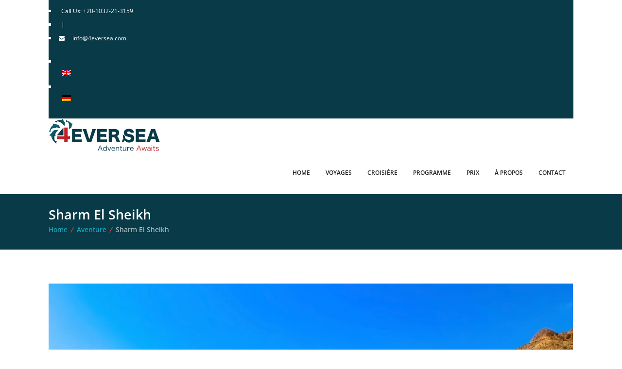

--- FILE ---
content_type: image/svg+xml
request_url: https://www.4eversea.com/wp-content/uploads/2021/02/logo4eversea.svg
body_size: 5332
content:
<?xml version="1.0" encoding="utf-8"?>
<!-- Generator: Adobe Illustrator 21.0.2, SVG Export Plug-In . SVG Version: 6.00 Build 0)  -->
<svg version="1.1" id="Layer_1" xmlns="http://www.w3.org/2000/svg" xmlns:xlink="http://www.w3.org/1999/xlink" x="0px" y="0px"
	 viewBox="0 0 995 295" style="enable-background:new 0 0 995 295;" xml:space="preserve">
<style type="text/css">
	.st0{fill:#083A48;}
	.st1{fill:#BF2026;}
	.st2{fill:#125C6D;}
	.st3{fill:url(#SVGID_1_);}
	.st4{fill:url(#SVGID_2_);}
	.st5{fill:url(#SVGID_3_);}
	.st6{fill:url(#SVGID_4_);}
	.st7{fill:#FFFFFF;}
	.st8{fill:#1C9CB3;}
	.st9{fill:url(#SVGID_5_);}
	.st10{fill:url(#SVGID_6_);}
	.st11{fill:url(#SVGID_7_);}
	.st12{fill:url(#SVGID_8_);}
	.st13{fill:url(#SVGID_9_);}
</style>
<g>
	<g>
		<g>
			<path class="st0" d="M464.5,247.9c-1.6-3.8-1.9-4.6-2.1-5.8H456c-0.3,1.4-0.8,2.9-2,5.8l-14,34.6c-1.7,4.2-2.1,5.1-3.4,7.2h6.5
				c0.4-2.2,1-4,1.9-6.4l3.3-8.1h21.8l3.3,8.1c0.8,1.9,1.4,4.1,1.9,6.4h6.4c-0.9-1.6-1.8-3.4-3.3-7.2L464.5,247.9z M449.8,270.8
				l8-20.7c0.1-0.2,0.3-0.9,0.7-1.9c0.1-0.4,0.4-1.1,0.7-2.1c1.2,3.4,1.2,3.5,1.4,4l8.1,20.7H449.8z"/>
			<path class="st0" d="M518.6,242h-5.5c0.3,2.4,0.4,4.2,0.4,7.1v8.4c0,1.4,0,2,0.2,3.3l0.1,0.9c-2.8-4.3-7.1-6.6-12.8-6.6
				c-9.4,0-15.4,6.8-15.4,17.5c0,10.9,5.9,17.5,15.5,17.5c5.7,0,9.8-2.2,12.7-6.8c-0.1,1.1-0.2,2.2-0.2,3.1v3.1h5
				c-0.3-2.4-0.4-4.1-0.4-7.2v-33.3C518.2,246.4,518.3,244.6,518.6,242z M501.5,286.1c-3.5,0-6.5-1.3-8.4-3.8
				c-1.6-2.1-2.6-5.6-2.6-9.8c0-8.3,4.1-13.3,11-13.3c3.3,0,6.3,1.2,8.5,3.3c2.3,2.2,3.5,5.8,3.5,10
				C513.5,280.8,508.8,286.1,501.5,286.1z"/>
			<path class="st0" d="M548.7,262l-7.1,18.5c-0.6,1.4-0.9,2.4-1.4,4c-0.4-1.3-1.1-3.3-1.4-4.1l-7.1-18.4c-1-2.4-1.6-4.5-1.9-6.1
				h-5.9c1.3,2.8,1.9,4.1,3.1,6.9l8.7,21.1c1.3,3.1,1.7,4.2,2.1,5.8h4.9c0.4-1.9,0.6-2.3,2-5.8l8.8-21.1c2.1-4.9,2.3-5.4,3.1-6.9
				h-5.9C550.3,257.6,549.8,259.2,548.7,262z"/>
			<path class="st0" d="M590.7,268.6c-1.3-8.4-7.1-13.6-15.1-13.6c-9.4,0-15.5,7-15.5,17.7c0,10.8,6.2,17.7,16,17.7
				c4.6,0,8.4-1.5,11.3-4.4c1.4-1.4,2.3-2.6,3.4-5.2l-4.4-1.8c-1.8,4.8-5.3,7.3-10.3,7.3c-3.8,0-6.8-1.5-8.8-4.3
				c-1.7-2.3-2.3-4.6-2.5-8.8h26.4C591,271.8,590.8,269.3,590.7,268.6z M565,269.5c0.4-2.4,0.7-3.5,1.6-5.1c1.9-3.5,5.1-5.4,8.9-5.4
				c3,0,5.4,0.9,7.4,2.8c2,1.9,2.9,4.2,3.3,7.7H565z"/>
			<path class="st0" d="M627.8,267.2c0-3.1-0.6-5.4-1.8-7.2c-2-3.1-5.5-4.7-10-4.7c-5.6,0-9.7,2.4-12.6,7.6c0.2-1.4,0.2-1.9,0.2-2.7
				v-4.3h-5.2c0.4,2.5,0.5,4.3,0.5,7.1v19.6c0,3-0.1,4.7-0.5,7.1h5.6c-0.3-2.4-0.4-4.3-0.4-7.1v-12.1c0.5-2.5,1.3-4.1,2.9-6.2
				c2.6-3.4,5.4-4.9,8.9-4.9c4.9,0,7.6,3,7.6,8.6v14.6c0,2.8-0.1,4.6-0.4,7.1h5.6c-0.3-2.1-0.4-3.8-0.4-7V267.2z"/>
			<path class="st0" d="M650.1,286.1c-1.3,0-2.4-0.4-3.1-1.1c-0.6-0.6-0.8-1.5-0.8-3.3v-21.8h3c2.8,0,4.4,0.1,6.4,0.4v-4.8
				c-2.2,0.3-3.5,0.4-6.4,0.4h-3v-2.4c0-2.7,0.1-4.9,0.4-6.9H641c0.3,2.1,0.4,4.4,0.4,6.9v2.4H639c-2.6,0-3.9-0.1-5.6-0.4v4.8
				c2.1-0.2,3.5-0.4,5.6-0.4h2.5v22.4c0,2.9,0.5,4.8,1.8,6c1.3,1.3,3.4,1.9,6.1,1.9c2.6,0,4.5-0.4,7.1-1.4l-1.4-4.4
				C653,285.7,651.7,286.1,650.1,286.1z"/>
			<path class="st0" d="M690.9,263c0-2.9,0.1-4.9,0.4-7.1h-5.6c0.3,2.2,0.4,4.4,0.4,7.1V275c-0.6,2.5-1.3,4.1-2.9,6.3
				c-2.5,3.4-5.4,4.9-9,4.9c-4.9,0-7.6-3.1-7.6-8.7V263c0-2.8,0.1-4.9,0.4-7.1h-5.6c0.3,2,0.4,4.2,0.4,7v15.5c0,3,0.6,5.4,1.8,7.3
				c2,3,5.5,4.6,10,4.6c5.6,0,9.5-2.3,12.6-7.4c-0.2,1.6-0.2,2.1-0.2,2.8v4.1h5.2c-0.4-2.5-0.5-4.3-0.5-7.1V263z"/>
			<path class="st0" d="M708.9,257.5c-1.3,0.9-2.3,1.9-3.4,3.8c0.1-0.4,0.1-1.4,0.1-1.9v-3.6h-5.2c0.3,2.3,0.4,3.9,0.4,7.1v19.6
				c0,2.6-0.1,4.2-0.4,7.1h5.6c-0.3-2.4-0.4-4.2-0.4-7v-12.8c0.3-2.8,0.8-4.3,2.3-6.3c1.9-2.5,4.5-3.8,7.7-3.8
				c1.6,0,2.7,0.2,5.1,0.9l1.4-4.8c-2.6-0.4-3.7-0.6-5.6-0.6C713.4,255.3,711.2,255.9,708.9,257.5z"/>
			<path class="st0" d="M756.3,268.6c-1.3-8.4-7.1-13.6-15.1-13.6c-9.4,0-15.5,7-15.5,17.7c0,10.8,6.2,17.7,16,17.7
				c4.6,0,8.4-1.5,11.3-4.4c1.4-1.4,2.3-2.6,3.4-5.2l-4.4-1.8c-1.8,4.8-5.3,7.3-10.3,7.3c-3.8,0-6.8-1.5-8.8-4.3
				c-1.7-2.3-2.3-4.6-2.5-8.8h26.4C756.6,271.8,756.4,269.3,756.3,268.6z M730.6,269.5c0.4-2.4,0.7-3.5,1.6-5.1
				c1.9-3.5,5.1-5.4,8.9-5.4c3,0,5.4,0.9,7.4,2.8c2,1.9,2.9,4.2,3.3,7.7H730.6z"/>
		</g>
		<g>
			<path class="st1" d="M809.1,247.9c-1.6-3.8-1.9-4.6-2.1-5.8h-6.3c-0.3,1.4-0.8,2.9-2,5.8l-14,34.6c-1.7,4.2-2.1,5.1-3.4,7.2h6.5
				c0.4-2.2,1-4,1.9-6.4l3.3-8.1h21.8l3.3,8.1c0.8,1.9,1.4,4.1,1.9,6.4h6.4c-0.9-1.6-1.8-3.4-3.3-7.2L809.1,247.9z M794.5,270.8
				l8-20.7c0.1-0.2,0.3-0.9,0.7-1.9c0.1-0.4,0.4-1.1,0.7-2.1c1.2,3.4,1.2,3.5,1.4,4l8.1,20.7H794.5z"/>
			<path class="st1" d="M867.8,262.7l-4.7,15.9c-0.1,0.4-0.4,1.8-1,4.3c-0.1-0.4-0.1-0.4-0.4-1.4c-0.2-0.9-0.6-2.3-0.8-2.8l-6-18
				c-0.6-1.9-1.1-3.6-1.3-4.8h-4.2c-0.1,1.1-0.6,2.9-1.3,4.8l-5.9,17.7c-0.2,0.6-0.9,3.1-1.3,4.5c-0.4-2.2-0.8-3.5-1.1-4.6
				l-4.6-15.6c-0.9-2.8-1.3-4.9-1.4-6.8H828c0.7,2.1,1.8,5.1,2.5,7.4l6.7,21.6c1,3.1,1,3.2,1.4,4.8h4.4c0.2-1.1,0.7-2.9,1.3-4.7
				l6.1-18.1c0.2-0.6,0.7-2.3,1.2-4.1c0.6,2.3,0.9,3.6,1.1,3.9l6.1,18.2c0.6,1.8,1,3.4,1.3,4.7h4.3c0.2-1.3,0.5-2.2,1.3-4.7
				l6.8-21.7c1.1-3.6,1.9-6.1,2.4-7.4h-5.7C869,257.7,868.6,260,867.8,262.7z"/>
			<path class="st1" d="M906.8,265.1c0-6.8-4.3-10.3-12.5-10.3c-4.7,0-8.5,1.2-11,3.6c-1.6,1.4-2.4,2.7-3.5,5.6l4.9,1.1
				c0.6-1.9,1.1-2.8,1.9-3.6c1.8-1.8,4.3-2.7,7.8-2.7c5.2,0,7.9,2.2,7.9,6.4v3.6c-7.7,0.2-10.7,0.6-14.4,1.6c-5.8,1.6-9,5.3-9,10.3
				c0,5.9,4.2,9.5,11.1,9.5c2.1,0,4.4-0.4,6.5-1.3c2.1-0.8,3.3-1.6,5.8-3.8v4.4h5.1c-0.4-2.5-0.5-4.1-0.5-6.9V265.1z M902.2,276.6
				c0,2.5-0.5,3.8-1.9,5.4c-2.4,2.7-6.4,4.4-10,4.4c-4.1,0-6.6-2.2-6.6-5.6c0-3,1.6-5.1,4.8-6.4c2.8-1.2,6.4-1.6,13.8-1.8V276.6z"/>
			<rect x="915.9" y="242" class="st1" width="6.1" height="5.6"/>
			<path class="st1" d="M921.7,255.9h-5.6c0.3,2.2,0.4,4.1,0.4,7.1v19.6c0,2.6-0.1,4.4-0.4,7.1h5.6c-0.3-2.4-0.4-4.2-0.4-7.1V263
				C921.3,259.8,921.4,258.1,921.7,255.9z"/>
			<path class="st1" d="M943.8,286.1c-1.3,0-2.4-0.4-3.1-1.1c-0.6-0.6-0.8-1.5-0.8-3.3v-21.8h3c2.8,0,4.4,0.1,6.4,0.4v-4.8
				c-2.2,0.3-3.5,0.4-6.4,0.4h-3v-2.4c0-2.7,0.1-4.9,0.4-6.9h-5.6c0.3,2.1,0.4,4.4,0.4,6.9v2.4h-2.5c-2.6,0-3.9-0.1-5.6-0.4v4.8
				c2.1-0.2,3.5-0.4,5.6-0.4h2.5v22.4c0,2.9,0.5,4.8,1.8,6c1.3,1.3,3.4,1.9,6.1,1.9c2.6,0,4.5-0.4,7.1-1.4l-1.4-4.4
				C946.7,285.7,945.5,286.1,943.8,286.1z"/>
			<path class="st1" d="M968.9,270.1c-3.9-0.8-5.5-1.3-6.9-2.1c-1.4-0.8-2.1-2-2.1-3.4c0-3.3,3.3-5.6,7.8-5.6c2.8,0,5.1,0.8,6.5,2.4
				c0.9,0.9,1.2,1.6,1.6,3.3l4.9-0.8c-0.8-2.9-1.7-4.3-3.3-5.7c-2.3-2-5.6-3-9.8-3c-4.2,0-7.6,1.1-9.8,3.3c-1.8,1.7-2.7,3.8-2.7,6.1
				c0,2.8,1.2,5.1,3.4,6.6c2.1,1.4,4.3,2.2,9.3,3.3c4.6,0.9,5.9,1.3,7.4,2.3c1.3,0.8,1.9,2.1,1.9,3.9c0,3.7-3.4,6-8.9,6
				c-3.2,0-5.7-0.8-7.3-2.2c-1.3-1.1-1.8-2.3-2.2-4.6l-5.1,0.9c0.6,2.6,1.1,3.6,2,4.9c2.3,3.2,6.7,4.9,12.4,4.9
				c8.6,0,13.9-3.9,13.9-10.1c0-2.6-1.1-4.9-3-6.5C977,272.2,975,271.5,968.9,270.1z"/>
		</g>
	</g>
	<g>
		<g>
			<path class="st0" d="M237.1,188.3v-23.7h30.4c9.7,0,14.5,0.3,21.1,1v-26.1c-8.5,0.8-11.8,1-21.1,1h-30.4v-20.7h36.6
				c9.4,0,14.5,0.3,21,1V94.4c-6.6,0.7-11.4,1-21,1h-44.9c-11,0-14.9-0.1-20.7-0.4c0.8,6.9,1.1,11.8,1.1,20.6v76.9
				c0,9.7-0.3,14.9-1.1,20.6c6.1-0.3,10-0.4,20.7-0.4h44.4c12.1,0,17.2,0.3,23.3,1v-26.3c-6.1,0.7-12.3,1-23,1H237.1z"/>
			<path class="st0" d="M385.6,110.6l-20.4,67.8c-0.7,2.7-1,3.5-2.7,9.7c-1.5-5.9-1.5-5.9-2.7-9.7l-20.4-67.8
				c-1.5-5.2-2.8-10.7-3.4-15.2h-33c2.4,5.5,3.8,9,6.6,17.2l30,84.8c2.4,6.8,3.8,11.6,4.5,15.2h36.6c0.7-3.5,2.1-8.3,4.5-15.2
				l29.9-84.8c3.5-9.7,4.8-13,6.8-17.2h-33.1C388.5,100.2,387.5,104.2,385.6,110.6z"/>
			<path class="st0" d="M431.7,213.1c6.1-0.3,10-0.4,20.7-0.4h44.4c12.1,0,17.2,0.3,23.3,1v-26.3c-6.1,0.7-12.3,1-23,1h-36.4v-23.7
				h30.4c9.7,0,14.5,0.3,21.1,1v-26.1c-8.5,0.8-11.8,1-21.1,1h-30.4v-20.7h36.6c9.4,0,14.5,0.3,21,1V94.4c-6.6,0.7-11.4,1-21,1
				h-44.9c-11,0-14.9-0.1-20.7-0.4c0.8,6.9,1.1,11.8,1.1,20.6v76.9C432.8,202.2,432.5,207.4,431.7,213.1z"/>
			<path class="st0" d="M598.6,190.7c4.4,11.7,6.1,17.5,6.9,22h33c-3.5-7.5-5.2-11-6.8-14.9c-6.3-15.2-8.3-20-10.4-24.5
				c-4.5-10-7.7-13.2-14.9-15.5c6.9-2.3,9.9-3.8,13.4-7c5.5-5.2,8.3-13.1,8.3-23.1c0-20.3-13.2-32.1-36.1-32.1h-36.6
				c-9.6,0-14.8-0.1-21-0.4c0.8,6.8,1.1,12,1.1,20.7v75.8c0,10.4-0.3,14.7-1.1,21.1h30.3c-0.8-6.5-1.1-11.7-1.1-21.3v-23.1h14.4
				c4.5,0,8,1.1,11,3.8C592.4,175.2,594.1,178.4,598.6,190.7z M585.5,144.2h-22v-25.1h22.1c8.7,0,13.2,4.1,13.2,12
				C598.9,139.1,593.8,144.2,585.5,144.2z"/>
		</g>
		<g>
			<path class="st0" d="M775,213.1c6.1-0.3,10-0.4,20.7-0.4h44.4c12.1,0,17.2,0.3,23.2,1v-26.3c-6.1,0.7-12.3,1-23,1H804v-23.7h30.4
				c9.7,0,14.5,0.3,21.1,1v-26.1c-8.5,0.8-11.8,1-21.1,1H804v-20.7h36.6c9.4,0,14.5,0.3,21,1V94.4c-6.6,0.7-11.4,1-21,1h-44.9
				c-11,0-14.9-0.1-20.7-0.4c0.8,6.9,1.1,11.8,1.1,20.6v76.9C776.1,202.2,775.8,207.4,775,213.1z"/>
			<path class="st0" d="M906.4,197.4l3.8-12h40.2l3.8,12c1.4,4.8,2.3,8.5,3.4,15.2h33c-1.8-3.9-4.1-9.7-6.8-17.2l-30.6-84.8
				c-2.8-7.5-3.8-11.1-4.8-15.2h-36.8c-0.7,4.1-2,8.3-4.5,15.2l-30.4,84.8c-3.4,9.6-4.6,13-6.8,17.2h33
				C903.6,207.4,904.6,203.1,906.4,197.4z M930.1,119.5l13.4,42.3H917L930.1,119.5z"/>
			<path class="st0" d="M647.8,212c7.6-4.9,8.6-12.3,10.1-19.5c1.2-5.5,4.8-9,9.2-11.5c-1.6-3-3.6-5.9-4.7-9.1
				c-0.8-2.7-0.9-5.8-0.5-8.6c0.8-6.5,0.5-12.6-3.8-18c2.9-0.5,8,1.2,11.5,3.5c6.7,4.4,9.2,11,10.2,18.6c0.6,4.7,2.3,9.3,5.8,12.5
				c5,4.5,10.4,8.7,17.2,10.1c7.2,1.5,14.3,3.3,21.6,0.3c5.1-2.1,8.5-6.1,8.5-11.3c0.1-5.2-2.8-9.1-8.3-11c-2-0.7-4.1-1.3-6.1-1.8
				c-8.4-2.1-17-3.9-25.3-6.4c-15.6-4.8-24.1-17.3-23.4-33.7c0.6-12.6,6.6-22.1,17.8-27.3c18.3-8.5,37.1-8.6,55.3,0.6
				c10.3,5.2,15.6,14.6,17.7,26.2c-2.1,0.3-4.1,0.5-6.1,0.8c-7,0.8-14.1,1.5-21.1,2.3c-1.6,0.2-2.4-0.2-2.9-1.9
				c-1.5-5.9-5.3-9.5-11.4-10.2c-3.5-0.4-7.2-0.4-10.6,0.2c-5.6,0.9-9.5,5.2-9.8,10c-0.3,4.5,3,8.7,8.8,10.2
				c5.5,1.5,11.1,2.6,16.7,3.8c7.6,1.6,15.1,3.4,22,7.3c8.8,5,14.4,12.4,15.9,22.6c1.3,8.8,0.5,17.4-3.8,25.4
				c-5,9.4-13.5,14.3-23.3,16.9c-9.9,2.7-20.1,2.9-30.2,1.4c-7-1-13.2-4-18.2-9.5c-2.7-2.9-5.2-6.4-9.8-7c-1.5-0.2-2-0.1-2.6,1.3
				c-4.4,9.8-13.7,14.8-24.3,13.3C649.4,212.4,649.1,212.3,647.8,212z"/>
		</g>
	</g>
	<g>
		<g>
			<path class="st1" d="M169.7,159.5v-51.6c0-10.6,0.3-17,1.3-26.4h-31.3v38.3v21.6v18.5H74v26.8c5.9-0.5,10.3-0.6,20.7-0.6h44.9
				v7.8c0,7.8-0.5,14.4-1.3,19.8H171c-1-6-1.3-10.6-1.3-19.5v-7.9h4.8c4.9,0,10.8,0.3,15.6,1v-28.9c-5.6,0.8-10.8,1.3-15.7,1.3
				H169.7z"/>
			<polygon class="st0" points="132,151.2 132,81.5 74,151.2 			"/>
		</g>
		<g>
			<path class="st2" d="M59.7,136.9l-1.8,5.2c4.4,10.4,3.8,13.2,3.6,13.6c0,0.1,0,0.1,0,0.1s-0.2,0-0.6,0c-0.9-0.2-2.8-1-6.5-3.7
				l-1.3,3.7c-4.5,21.2,0.2,38.9,1.7,43.6c0.2,0.7,0.4,1.1,0.4,1.2l0.2,0.4l0.3,0.3c5.1,4.4,12.2,5.2,17.2,5.1c0,0,2.7-0.1,1.3,1.7
				c0,0,0,0,0,0.1c0,0,0,0,0,0.1c-1.4,2.1-3.2,4.2-5.3,5.5l-0.5,0.3c0,0-0.5,0.2-0.4,1l0,0.5c0.2,2.6,0.3,5.8,0.1,8.7
				c0,0.1,0,0.3,0,0.5c0,0.2,0,0.3,0,0.5c-0.4,2-2.4-0.4-3-1.1l-0.1-0.2l-11.7-15.2l-0.2-0.1c-2.9-2.2-5.8-4.9-8.7-8
				c-1.5-1.6-2.9-3.3-4.4-5.1c-8.7-10.9-15.8-25.1-17.2-40.1l-0.1-1.5l-1.5-0.1c-0.4,0-0.8,0-1.2,0c-3.5,0-6.4,1.3-8.7,2.6
				c-2.5,1.3-2.5-1.5-2.5-1.5c0.5-2.7,1.3-5.2,2.3-7.6c4.1-9.6,11-14.3,14.8-16.2l0.6-0.3l0.3-0.6c0.9-1.9,1.9-3.8,3-5.7
				c7.6-12.5,16.2-18.2,23.6-20.6c10.4-3.4,18.6-0.2,18.8-0.2l0.7,0.3l0.7-0.3c5.6-2.6,8.5-3.3,9.9-3.4c0.7-0.1,1.1,0,1.2,0.1
				c0,0.2,0,0.7-0.5,2c-1.7,4.1-7,10.3-9.5,13.2c-0.9,1-1.4,1.6-1.4,1.6C67.6,123.3,63.1,129.9,59.7,136.9z"/>
			<path class="st2" d="M105.2,84.8c-0.1,0.1-0.6,0.3-1.7,0.4c-5,0.3-15.1-2.7-15.2-2.8c-6.6-1.9-13.2-2.8-19.7-2.8l-4.6,0.6
				c-6.2,7.2-8.5,7.8-8.9,7.8c-0.1,0-0.1,0-0.1,0s-0.1-0.1-0.2-0.4c-0.2-0.7-0.3-2.5,0.4-6.2L52,81.7c-5.7,1.4-10.8,3.4-15.1,5.6
				C25.7,92.9,19.3,99.5,19,99.9l-0.3,0.3l-0.1,0.4c-1.5,5.4,0.6,11.1,2.5,14.9c0,0,1.1,2-0.8,1.7c0,0,0,0-0.1,0h-0.1
				c-2.1-0.3-4.4-0.9-6.1-2l-0.4-0.3c0,0-0.3-0.3-0.9,0.1l-0.4,0.2c-1.9,1.1-4.2,2.3-6.5,3.2c-0.1,0-0.2,0.1-0.4,0.2
				c-0.1,0-0.2,0.1-0.4,0.1c-1.7,0.5-0.6-1.9-0.3-2.6l0.1-0.2l7.1-14.4l0-0.2c0.3-1.4,0.7-2.9,1.1-4.4c2.6-8.9,7.7-18.9,15.1-27.3
				c3.7-4.2,7.9-7.9,12.7-10.9l1.1-0.7l-0.5-1.2c-1.2-3.1-3.5-5.1-5.6-6.5c-1.9-1.4,0.2-2.4,0.2-2.5c2.2-0.6,4.4-1,6.6-1.1
				c8.8-0.5,14.8,3,17.6,5.1l0.4,0.3l0.5,0c1.8-0.1,3.6,0,5.4,0.1C96.2,55.2,98,76.4,98,76.7l0,0.3l0,0.4l0.5,0.4
				C104.7,82.7,105.2,84.5,105.2,84.8z"/>
			<path class="st2" d="M141.5,60.7c0.9,7,0.1,8.4-0.1,8.7c-0.1,0-0.5-0.1-1.3-0.8c-3.4-2.9-8-11-8.1-11.1
				c-3.1-5.2-6.7-9.9-10.9-13.9l-3.3-2.4c-2.9,0.3-5,0.3-6.6,0.3c-2.9-0.1-3.8-0.6-4-0.7c0,0-0.1-0.1-0.1-0.1s0-0.1,0.1-0.4
				c0.3-0.6,1.3-1.8,4.1-3.8l-2.3-1.7C93,25.4,77.4,25.9,76.7,26l-0.3,0l-0.3,0.2c-4.3,2.6-6.5,7.5-7.5,11.1c0,0-0.5,1.9-1.5,0.6
				c0,0,0,0,0,0c0,0,0,0,0-0.1c-1.1-1.5-2.3-3.2-2.7-5l-0.1-0.4c0,0,0-0.4-0.6-0.5l-0.4-0.1c-1.9-0.4-4.2-1.1-6.2-1.9
				c-0.1,0-0.2-0.1-0.4-0.1c-0.1,0-0.2-0.1-0.3-0.1c-1.3-0.7,0.8-1.6,1.5-1.9l0.2-0.1l13.4-4.9l0.1-0.1c3.6-2.5,8.1-4.8,13.2-6.7
				c9.5-3.5,20.8-5.2,31.5-2.9l1.1,0.2l0.4-1.1c0.6-1.4,0.8-2.8,0.8-4.2c0-1.2-0.2-2.4-0.4-3.4c-0.4-2.1,1.6-1.5,1.7-1.4
				c1.8,1,3.4,2.1,4.9,3.4c2.7,2.3,4.6,4.8,5.8,7.2c1.5,2.8,2.1,5.3,2.4,7l0.1,0.5l0.4,0.3c1.2,1.1,2.3,2.2,3.4,3.4
				c16.8,19.3,6,33.8,5.3,34.8c0,0,0,0,0,0l-0.4,0.4L141.5,60.7z"/>
			<path class="st2" d="M206.9,61l-0.3,0.3l0,0.4c0,1.4,0,2.9-0.2,4.3c-2.4,23.4-19.3,24.7-19.5,24.7l-0.5,0l-0.3,0.4
				c-4,4.8-5.4,5.2-5.7,5.2c-0.1-0.1-0.2-0.4-0.3-1.3c-0.2-4,2.3-12,2.3-12.1c1.5-5.2,2.3-10.4,2.4-15.6l-0.4-3.6
				c-5.7-5-6.1-6.8-6.1-7.1c0-0.1,0-0.1,0-0.1s0.1-0.1,0.4-0.2c0.6-0.1,2-0.2,5,0.4l-0.3-2.6c-3.9-16.2-13.8-25.9-14.2-26.4
				l-0.2-0.2l-0.3-0.1c-4.3-1.2-8.8,0.4-11.8,1.9c0,0-1.6,0.8-1.3-0.6v-0.1c0,0,0,0,0-0.1c0.2-1.6,0.7-3.5,1.6-4.8l0.2-0.3
				c0,0,0.2-0.2,0-0.7l-0.2-0.3c-0.9-1.5-1.8-3.4-2.5-5.2c0-0.1-0.1-0.2-0.1-0.3c0-0.1-0.1-0.2-0.1-0.3c-0.4-1.3,1.5-0.5,2.1-0.2
				l0.1,0.1l11.4,5.7l0.2,0c0.5,0.1,1,0.2,1.5,0.3l0,0c11,2.8,24.7,10.7,32.1,22.9l0.5,0.9l0.9-0.4c2.5-1,4.1-2.8,5.2-4.4v0
				c1.1-1.5,1.9,0.2,2,0.2c0.4,1.8,0.7,3.5,0.8,5.2C211.4,54,208.6,58.8,206.9,61z"/>
			<linearGradient id="SVGID_1_" gradientUnits="userSpaceOnUse" x1="61.68" y1="41.028" x2="61.68" y2="143.2153">
				<stop  offset="0" style="stop-color:#1A9CB3"/>
				<stop  offset="0.1662" style="stop-color:#1B96AC"/>
				<stop  offset="0.3618" style="stop-color:#1C879C"/>
				<stop  offset="0.5722" style="stop-color:#1B7283"/>
				<stop  offset="0.7914" style="stop-color:#155665"/>
				<stop  offset="1" style="stop-color:#073A48"/>
			</linearGradient>
			<path class="st3" d="M40,195.7c-0.8-5.1-1.2-10.4-1.2-15.8c0-28,10.6-52.9,26.9-68c5.3-4.9,11.2-8.8,17.5-11.5
				c0.7-0.1,1.1,0,1.2,0.1c0,0.2,0,0.7-0.5,2c-1.7,4.1-7,10.3-9.5,13.2c-0.9,1-1.4,1.6-1.4,1.6c-5.4,6-9.9,12.6-13.4,19.6l-1.8,5.2
				c4.4,10.4,3.8,13.2,3.6,13.6c0,0.1,0,0.1,0,0.1s-0.2,0-0.6,0c-0.9-0.2-2.8-1-6.5-3.7l-1.3,3.7c-4.5,21.2,0.2,38.9,1.7,43.6
				c0.2,0.7,0.4,1.1,0.4,1.2l0.2,0.4l0.3,0.3c5.1,4.4,12.2,5.2,17.2,5.1c0,0,2.7-0.1,1.3,1.7c0,0,0,0,0,0.1c0,0,0,0,0,0.1
				c-1.4,2.1-3.2,4.2-5.3,5.5l-0.5,0.3c0,0-0.5,0.2-0.4,1l0,0.5c0.2,2.6,0.3,5.8,0.1,8.7c0,0.1,0,0.3,0,0.5c0,0.2,0,0.3,0,0.5
				c-0.4,2-2.4-0.4-3-1.1l-0.1-0.2l-11.7-15.2l-0.2-0.1c-2.9-2.2-5.8-4.9-8.7-8L40,195.7z"/>
			<linearGradient id="SVGID_2_" gradientUnits="userSpaceOnUse" x1="54.6796" y1="168.5987" x2="54.6796" y2="66.4114">
				<stop  offset="0" style="stop-color:#1A9CB3"/>
				<stop  offset="0.1662" style="stop-color:#1B96AC"/>
				<stop  offset="0.3618" style="stop-color:#1C879C"/>
				<stop  offset="0.5722" style="stop-color:#1B7283"/>
				<stop  offset="0.7914" style="stop-color:#155665"/>
				<stop  offset="1" style="stop-color:#073A48"/>
			</linearGradient>
			<path class="st4" d="M12.3,115.1c-1.9,1.1-4.2,2.3-6.5,3.2c-0.1,0-0.2,0.1-0.4,0.2c-0.1,0-0.2,0.1-0.4,0.1
				c-1.7,0.5-0.6-1.9-0.3-2.6l0.1-0.2l7.1-14.4l0-0.2c0.3-1.4,0.7-2.9,1.1-4.4c3.3-3,6.9-5.8,10.7-8.4c3.3-2.2,6.6-4.2,10-6
				C55.8,71,79.8,69.3,98,77l0,0.4l0.5,0.4c6.1,5,6.6,6.8,6.6,7.1c-0.1,0.1-0.6,0.3-1.7,0.4c-5,0.3-15.1-2.7-15.2-2.8
				c-6.6-1.9-13.2-2.8-19.7-2.8l-4.6,0.6c-6.2,7.2-8.5,7.8-8.9,7.8c-0.1,0-0.1,0-0.1,0s-0.1-0.1-0.2-0.4c-0.2-0.7-0.3-2.5,0.4-6.2
				L52,81.7c-5.7,1.4-10.8,3.4-15.1,5.6C25.7,92.9,19.3,99.5,19,99.9l-0.3,0.3l-0.1,0.4c-1.5,5.4,0.6,11.1,2.5,14.9
				c0,0,1.1,2-0.8,1.7c0,0,0,0-0.1,0h-0.1c-2.1-0.3-4.4-0.9-6.1-2l-0.4-0.3c0,0-0.3-0.3-0.9,0.1L12.3,115.1z"/>
			<linearGradient id="SVGID_3_" gradientUnits="userSpaceOnUse" x1="98.884" y1="127.9017" x2="98.884" y2="25.7144">
				<stop  offset="0" style="stop-color:#1A9CB3"/>
				<stop  offset="0.1662" style="stop-color:#1B96AC"/>
				<stop  offset="0.3617" style="stop-color:#1C879C"/>
				<stop  offset="0.5712" style="stop-color:#1B7283"/>
				<stop  offset="0.6967" style="stop-color:#186373"/>
				<stop  offset="0.8636" style="stop-color:#114D5B"/>
				<stop  offset="1" style="stop-color:#073A48"/>
			</linearGradient>
			<path class="st5" d="M141.4,69.3c-0.1,0-0.5-0.1-1.3-0.8c-3.4-2.9-8-11-8.1-11.1c-3.1-5.2-6.7-9.9-10.9-13.9l-3.3-2.4
				c-2.9,0.3-5,0.3-6.6,0.3c-2.9-0.1-3.8-0.6-4-0.7c0,0-0.1-0.1-0.1-0.1s0-0.1,0.1-0.4c0.3-0.6,1.3-1.8,4.1-3.8l-2.3-1.7
				C93,25.4,77.4,25.9,76.7,26l-0.3,0l-0.3,0.2c-4.3,2.6-6.5,7.5-7.5,11.1c0,0-0.5,1.9-1.5,0.6c0,0,0,0,0,0c0,0,0,0,0-0.1
				c-1.1-1.5-2.3-3.2-2.7-5l-0.1-0.4c0,0,0-0.4-0.6-0.5l-0.4-0.1c-1.9-0.4-4.2-1.1-6.2-1.9c-0.1,0-0.2-0.1-0.4-0.1
				c-0.1,0-0.2-0.1-0.3-0.1c-1.3-0.7,0.8-1.6,1.5-1.9l0.2-0.1l13.4-4.9l0.1-0.1c3.6-2.5,8.1-4.8,13.2-6.7c8.6,1.5,17.4,4.7,25.8,9.5
				c1.8,1.1,3.6,2.2,5.3,3.3C128,37,137,48,141.9,59.6c0,0,0,0,0,0l-0.4,0.4l0.1,0.6C142.4,67.6,141.6,69.1,141.4,69.3z"/>
			<linearGradient id="SVGID_4_" gradientUnits="userSpaceOnUse" x1="172.1626" y1="159.326" x2="172.1626" y2="57.1387">
				<stop  offset="0" style="stop-color:#1A9CB3"/>
				<stop  offset="0.1662" style="stop-color:#1B96AC"/>
				<stop  offset="0.3617" style="stop-color:#1C879C"/>
				<stop  offset="0.5712" style="stop-color:#1B7283"/>
				<stop  offset="0.6967" style="stop-color:#186373"/>
				<stop  offset="0.8636" style="stop-color:#114D5B"/>
				<stop  offset="1" style="stop-color:#073A48"/>
			</linearGradient>
			<path class="st6" d="M187,90.8l-0.5,0l-0.3,0.4c-4,4.8-5.4,5.2-5.7,5.2c-0.1-0.1-0.2-0.4-0.3-1.3c-0.2-4,2.3-12,2.3-12.1
				c1.5-5.2,2.3-10.4,2.4-15.6l-0.4-3.6c-5.7-5-6.1-6.8-6.1-7.1c0-0.1,0-0.1,0-0.1s0.1-0.1,0.4-0.2c0.6-0.1,2-0.2,5,0.4l-0.3-2.6
				c-3.9-16.2-13.8-25.9-14.2-26.4l-0.2-0.2l-0.3-0.1c-4.3-1.2-8.8,0.4-11.8,1.9c0,0-1.6,0.8-1.3-0.6v-0.1c0,0,0,0,0-0.1
				c0.2-1.6,0.7-3.5,1.6-4.8l0.2-0.3c0,0,0.2-0.2,0-0.7l-0.2-0.3c-0.9-1.5-1.8-3.4-2.5-5.2c0-0.1-0.1-0.2-0.1-0.3
				c0-0.1-0.1-0.2-0.1-0.3c-0.4-1.3,1.5-0.5,2.1-0.2l0.1,0.1l11.4,5.7l0.2,0c0.5,0.1,1,0.2,1.5,0.3l0,0c7.6,7.2,13.8,17.2,17.4,29.1
				C191.2,65.6,190.9,79.6,187,90.8z"/>
		</g>
	</g>
</g>
</svg>
